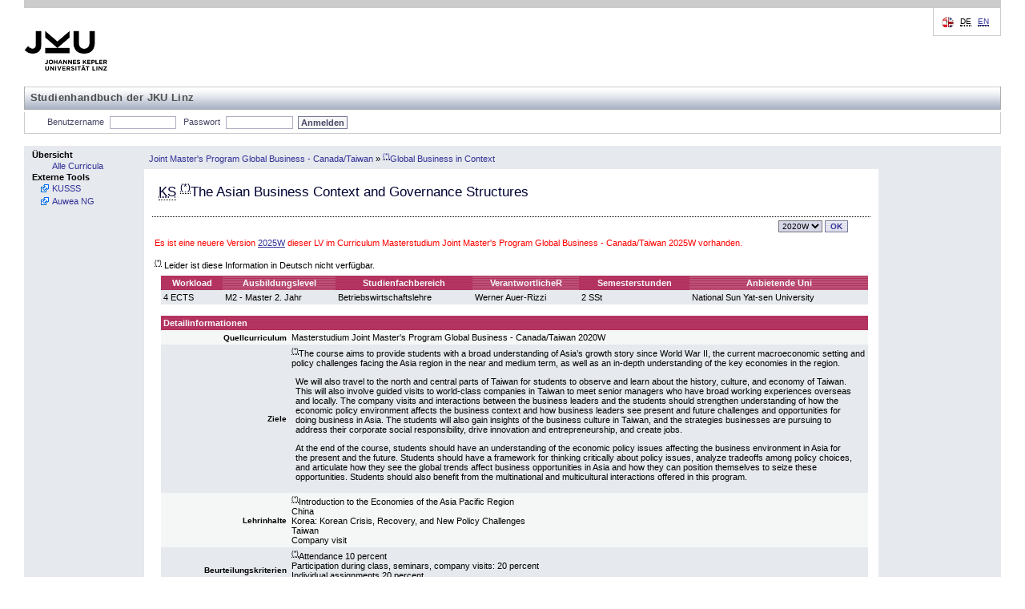

--- FILE ---
content_type: text/html; charset=UTF-8
request_url: https://studienhandbuch.jku.at/166757
body_size: 19649
content:
<!DOCTYPE html>
<html xmlns="http://www.w3.org/1999/xhtml" lang="de" xml:lang="de">
<head>
<meta http-equiv="Content-Type" content="text/html; charset=UTF-8" />
<meta name="description" content="Studienhandbuch Study Book Johannes Kepler University" />
<meta name="keywords" content="Studienhandbuch Study Book Johannes Kepler University" />
<meta name="author" content="Johannes Kepler Universität Linz" />
<meta name="robots" content="index, follow" />
<!-- for IE8 and jQuery -->
<link href="https://studienhandbuch.jku.at/style/kusss.css" rel="stylesheet" type="text/css" media="screen" />
<link href="https://studienhandbuch.jku.at/style/5browser.css" rel="stylesheet" type="text/css" media="screen,print" />
	  <!--<link href="styles/login.css" rel="stylesheet" type="text/css" media="screen" />
    <link href="styles/tabbedPanel.css" rel="stylesheet" type="text/css" media="screen" />-->
<link href="https://studienhandbuch.jku.at/style/menu.css" rel="stylesheet" type="text/css" media="screen" />
<link href="https://studienhandbuch.jku.at/style/breadCrumbTrail.css" rel="stylesheet" type="text/css" media="screen" />
<link href="https://studienhandbuch.jku.at/style/kusss_interim.css" rel="stylesheet" type="text/css" media="screen" />
<link href="https://studienhandbuch.jku.at/style/overlay.css" rel="stylesheet" type="text/css" media="screen" />
<!--	  <link rel="shortcut icon" href="pics/logos/favicon.ico" type="image/x-icon" />
		
	  -->

<title>Studienhandbuch | KS The Asian Business Context and Governance Structures</title>

<script src="https://studienhandbuch.jku.at/js/jquery-1.12.0.min.js"></script>
<link type="text/css" href="https://studienhandbuch.jku.at/css/jquery-ui.css" rel="Stylesheet" />  
<script src="https://studienhandbuch.jku.at/js/jquery-ui.min.js"></script>
<script src="https://studienhandbuch.jku.at/js/utils.js"></script>
<script src="https://studienhandbuch.jku.at/js/onload.js"></script>
<script src="https://studienhandbuch.jku.at/js/overlay.js"></script>

<!-- after jquery-ui.css -->
<link href="https://studienhandbuch.jku.at/style/musss.css" rel="stylesheet" type="text/css" media="screen" />




		
</head>
<body>
<table style="border-collapse: collapse; width:100%;">
  <colgroup>
  <col style="width:150px;" />
  <col style="width: 100%;" />
  </colgroup>	
  <tr id="header_kusss">
    <td class="noprint" colspan="2"><div id="header"> <a href="http://www.jku.at" id="logo" target="_blank"><img src="https://studienhandbuch.jku.at/pics/jku_logo_de.png" alt="Johannes Kepler Universit&auml;t Linz" /></a>
    <span id="subsite_name">Studienhandbuch der JKU Linz</span>
        <hr class="display_none" />
        <div id="topnav"> <span class="hideme">Seitenbereiche:</span>
          <hr class="display_none" />
          <a class="hideme">Sprachauswahl:</a> <!-- skiplink anchor: options -->
          <div class="options">
            <label class="hideme">Sprache:</label>
            <ul id="language">
              <li> <span class="hideme">[</span><abbr title="deutsch">DE</abbr><span class="hideme">]</span><span class="hideme">.</span>                  
              </li>
              <li> 
                  <a href="/166757?id=166757&lang=en"><abbr title="english">EN</abbr></a>                  
              </li>
            </ul>
          </div>
        </div>
      </div>
      <hr class="display_none" />
      <div id="nav">
        <ul id="functions">
          <li id="login_out"> <a class="hideme">Studienhandbuch-Login</a>
	         
            <form class="nomargin" name="loginform" action="/login.php" method="post">
              <label for="j_username" title="Matrikelnummer oder Personalnummer">Benutzername</label>
              <input type="text" name="j_username" id="j_username" size="8" class="inputfield" value="" tabindex="1"/>
              <label for="j_password"  title="Passwort">Passwort</label>
              <input type="password" name="j_password" id="j_password" size="14" class="inputfield" tabindex="2"/>
              <input type="submit" class="submit" value="Anmelden" tabindex="3"/>
            </form>
	            <span class="hideme">.</span>
            <hr class="display_none" />
          </li>
          
        </ul>
      </div></td>
  </tr>
  <tr>
    <td style="padding: 0; vertical-align: top; height: 100%; width: 150px" class="menu noprint"><div class="columncell"> <a class="hideme">Men&uuml;</a>
        <ul class="menu-group">
          <li class="menu-group"> <span class="menu-group">Übersicht</span>
            <ul class="menu-item">
              <li class="menu-item"> <a tabindex="20" href="https://studienhandbuch.jku.at/index.php"><span class="menu-item">Alle Curricula</span></a> </li>
            </ul>
          </li>
             <!--<li class="menu-group"> <span class="menu-group">G&auml;stezimmer</span>
            <ul class="menu-item">
              <li class="menu-item"> <a tabindex="21" href="registration-overview.action;jsessionid=7C489FF7BED542B1FE987F2BD4462AAE"><span class="menu-item">LVA-Anmeldung</span></a> </li>
              <li class="menu-item"> <a tabindex="22" href="coursecatalogue-start.action;jsessionid=7C489FF7BED542B1FE987F2BD4462AAE"><span class="menu-item">LVA-Katalog</span></a> </li>
            </ul>
          </li>-->
          <li class="menu-group"><span class="menu-group">Externe Tools</span>
		    		<ul class="menu-item">
		        	<li class="menu-item  menu-item-external"><a tabindex="39" href="http://www.kusss.jku.at" target="_blank" title="Kepler University Study Support System"><span class="menu-item">KUSSS</span></a></li>
							<li class="menu-item  menu-item-external"><a tabindex="39" href="https://anerkennung.jku.at" target="_blank" title="SOWI Anerkennungstool; Email: SOWI-Anerkennungstool@jku.at "><span class="menu-item">Auwea NG</span></a></li>
		    		</ul>
        	</li>
        </ul>
      </div></td>
	<!-- 17310 -->
<!-- start detail_id -->
    <td style="padding: 0; width: 100%; height: 100%; vertical-align: top;"><table style="border-collapse: collapse; width:100%; height: 100%">
        <tr style="vertical-align: middle;">
          <td class="menu" style="height: 27px"><div class="contentheadercell"> <a class="hideme">Positionsanzeige</a>
              <ul class="bread-crumb-trail">
                <li class='bread-crumb-trail'><a href='https://studienhandbuch.jku.at/curr/1046'>Joint Master's Program Global Business - Canada/Taiwan</a></li> <li>&raquo;</li> <li class='bread-crumb-trail'><a href='https://studienhandbuch.jku.at/166752'><sup><abbr title='Leider ist diese Information in Deutsch nicht verfügbar.'>(*)</abbr></sup>Global Business in Context</a></li>              </ul>
            </div></td>
          <td style="width: 150px; height: 27px;" class="menu"><div class="columncell"> </div></td>
        </tr>
        <tr>
          <td style="vertical-align: top;" class="contentcell"><div class="contentcell"> <a class="hideme noprint">Inhalt</a>
              <table style="width: 100%;" cellpadding="3" cellspacing="1">
                <tr class="dotted-bottom">
                  <td style="vertical-align: middle; align: left;" colspan="2" class="dotted-bottom">
                    <h3>                                        <abbr title='Kurs'>KS</abbr>                                         <sup><abbr title='Leider ist diese Information in Deutsch nicht verfügbar.'>(*)</abbr></sup>The Asian Business Context and Governance Structures</h3>
                  </td>
                </tr>
                <tr>
                  <td></td>
                  <td style="text-align: right;">
                    
                    <div style='display:inline-block' id="term-selector" class="noprint"><a class="hideme noprint">Versionsauswahl</a>
					<form action="https://studienhandbuch.jku.at/detail.php" method="get" class="nomargin">		<label class="hideme noprint" for="term">Version</label>
						<select class="noprint dropdown" id="term" name="id" onchange="this.form.submit()" title="Version" tabindex="10"><option value="190301_2025W" class="dropdownentry">2025W</option><option value="166757_2020W" class="dropdownentry" selected>2020W</option><option value="108060_2018W" class="dropdownentry">2018W</option><option value="66145_2015W" class="dropdownentry">2015W</option><option value="26500_2010W" class="dropdownentry">2010W</option>		</select><input type="submit" value="OK" class="noprint buttonstyle" tabindex="11" />
           </form>
				</div>                  </td>
                </tr>
                <tr><td colspan="2" style="color:red;">Es ist eine neuere Version <a href="190301">2025W</a> dieser LV im Curriculum Masterstudium Joint Master's Program Global Business - Canada/Taiwan 2025W vorhanden.</td></tr>                <tr>
                  <td colspan="2" ><div id="log" style="border: 2px dashed green;margin: 5px auto 5px auto;padding: 3px;width: 75%;display: none;" ></div></td>
                </tr>
                                <!--  
                <tr>
                  <td colspan="2" ><img src="pics/pixel.gif" alt="" width="1" height="10" border="0" /></td>
                </tr>
                -->
                                <tr>
                  <td colspan="2" ><sup><abbr>(*)</abbr></sup>  Leider ist diese Information in Deutsch nicht verfügbar.</td>
                </tr>
                                <tr style="vertical-align: top;">
                  <td><img src="https://studienhandbuch.jku.at/pics/pixel.gif" alt="" width="1" height="1" /></td>
                  <td><table style="width: 100%;" cellspacing="0" cellpadding="3">
                    <tr>
                      <th class="">Workload</th>
                                            <th class="light">Ausbildungslevel</th>
                      <th class="">Studienfachbereich</th>
                                            <th class="light">VerantwortlicheR</th>
                                                                  <th class="">Semesterstunden</th>
                                            <th class="light">Anbietende Uni</th>
                    </tr>
                    <tr class="darkcell">
                      <td>4 ECTS</td>
                                            
                      <td>M2 - Master 2. Jahr</td>
                      <td>Betriebswirtschaftslehre</td>
                                                                  <td>
                          Werner Auer-Rizzi                      </td>
                                               
                                            <td>2 SSt</td>
                                            <td>National Sun Yat-sen University</td>
                    </tr>
                  </table></td>
                </tr>
                <tr>
                  <td colspan="2"></td>
                </tr>
                                <tr style="vertical-align: top;">
                  <td><img src="https://studienhandbuch.jku.at/pics/pixel.gif" alt="" width="1" height="1" /></td>
                  <td>
                      
                      
                      
                      
                      
                      
                      <table style="width: 100%; border-spacing: 0px; border-collapse: collapse;">
                        <colgroup>
    					  <col style="width: 160px;">
    					  <col>
  						</colgroup>
                    <tr>
                      <th colspan="2" style="padding: 3px; text-align: left;">Detailinformationen</th>
                    </tr>
                                
                    <tr class="lightcell">
                      <td style="padding: 3px; text-align: right;"><strong><small>Quellcurriculum</small></strong></td>
                      <td style="padding: 3px;">Masterstudium Joint Master's Program Global Business - Canada/Taiwan 2020W</td>
                    </tr>
                      
                    <tr class="darkcell">
                      <td style="padding: 3px; text-align: right;"><strong><small>Ziele</small></strong></td>
                      <td style="padding: 3px;"><sup><abbr title='Leider ist diese Information in Deutsch nicht verfügbar.'>(*)</abbr></sup>The course aims to provide students with a broad understanding of Asia’s growth story since World War II, the current macroeconomic setting and policy challenges facing the Asia region in the near and medium term, as well as an in-depth understanding of the key economies in the region.  
</p>
<p class='vspace'>We will also travel to the north and central parts of Taiwan for students to observe and learn about the history, culture, and economy of Taiwan. This will also involve guided visits to world-class companies in Taiwan to meet senior managers who have broad working experiences overseas and locally. The company visits and interactions between the business leaders and the students should strengthen understanding of how the economic policy environment affects the business context and how business leaders see present and future challenges and opportunities for doing business in Asia. The students will also gain insights of the business culture in Taiwan, and the strategies businesses are pursuing to address their corporate social responsibility, drive innovation and entrepreneurship, and create jobs.
</p>
<p class='vspace'>At the end of the course, students should have an understanding of the economic policy issues affecting the business environment in Asia for the present and the future. Students should have a framework for thinking critically about policy issues, analyze tradeoffs among policy choices, and articulate how they see the global trends affect business opportunities in Asia and how they can position themselves to seize these opportunities. Students should also benefit from the multinational and multicultural interactions offered in this program. 
</td>
                    </tr>
                      
                    <tr class="lightcell">
                      <td style="padding: 3px; text-align: right;"><strong><small>Lehrinhalte</small></strong></td>
                      <td style="padding: 3px;"><sup><abbr title='Leider ist diese Information in Deutsch nicht verfügbar.'>(*)</abbr></sup>Introduction to the Economies of the Asia Pacific Region<br />China<br />Korea: Korean Crisis, Recovery, and New Policy Challenges<br />Taiwan<br />Company visit
</td>
                    </tr>
                                                            
                    <tr class="darkcell">
                      <td style="padding: 3px; text-align: right;"><strong><small>Beurteilungskriterien</small></strong></td>
                      <td style="padding: 3px;"><sup><abbr title='Leider ist diese Information in Deutsch nicht verfügbar.'>(*)</abbr></sup>Attendance 10 percent<br />Participation during class, seminars, company visits: 20 percent<br />Individual assignments 20 percent<br />Group project 50 percent
</td>
                    </tr>
                       
                    
                                 
                    <tr class="lightcell">
                      <td style="padding: 3px; text-align: right;"><strong><small>Lehrmethoden</small></strong></td>
                      <td style="padding: 3px;"><sup><abbr title='Leider ist diese Information in Deutsch nicht verfügbar.'>(*)</abbr></sup>Attendance: Everyone is expected to attend all classes and be on time. Students missing more than two classes will earn an “F” for attendance (unless excused for reasons such as medical emergency).
</p>
<p class='vspace'>Participation: Your active participation in class, during seminars, and on field trips is critical for producing a rich learning environment and enabling an exchange of perspectives in our multinational and multicultural class. 
</p>
<p class='vspace'>Individual assignments: There are two individual assignments.
</td>
                    </tr>
                      
                    <tr class="darkcell">
                      <td style="padding: 3px; text-align: right;"><strong><small>Literatur</small></strong></td>
                      <td style="padding: 3px;"><sup><abbr title='Leider ist diese Information in Deutsch nicht verfügbar.'>(*)</abbr></sup>The reading materials are available through Internet links (provided below) or will be made available in class in advance. 
</p>
<p class='vspace'>Students are encouraged to read the headlines of international newspapers such as the Financial Times, International Herald Tribune, or Wall Street Journal and the English language newspapers in Taiwan such as the China Times (<a class='urllink' href='http://www.wantchinatimes.com' rel='nofollow'>http://www.wantchinatimes.com</a>) for economic and business news about Asia and Taiwan.
</td>
                    </tr>
                      
                    <tr class="lightcell">
                      <td style="padding: 3px; text-align: right;"><strong><small>Lehrinhalte wechselnd?</small></strong></td>
                      <td style="padding: 3px;">Nein</td>
                    </tr>
                      
                    
                    </table>
                    
                    
                    </td>
                </tr>
                 
                <tr>
                  <td colspan="2"></td>
                </tr>

                <tr style="vertical-align: top;">
                  <td><img src="https://studienhandbuch.jku.at/pics/pixel.gif" width="1" height="1" alt="" /></td>
                  <td>
                    
                    <table cellspacing="0" cellpadding="3" style="width: 100%;">
                    <colgroup>
    				  <col style="width: 160px;">
    				  <col>
  					</colgroup>
                    <tr>
                      <th style="padding: 3px; text-align: left;" colspan="2" >Präsenzlehrveranstaltung</th>
                    </tr>
                         
                    <tr class="darkcell">
                        <td style="padding: 3px; text-align: right;"><strong><small>Teilungsziffer</small></strong></td>
                      <td style="padding: 3px;">40</td>
                    </tr>     
                    <tr class="lightcell">
                      <td style="padding: 3px; text-align: right;"><strong><small>Zuteilungsverfahren</small></strong></td>
                      <td style="padding: 3px;">Zuteilung nach Vorrangzahl</td>
                    </tr>
                    
                    </table>
                    

                    
                    </td>
                </tr>
                                
                                
                                
                              </table>
            </div></td>
            
          <td style="width: 150px; height: 100%; vertical-align: top;" class="menu"><div class="columncell"> </div></td>        </tr>
      </table>
    </td>
    </tr>

  <tr id="footer_kusss">
    <td colspan="2"><div id="footer" class="noprint">
        <hr class="display_none" />
        <div id="siteinfo">
          <p><abbr title="2025-07-29 (3e9c863)">Version v1.0.25</abbr></p>          <ul>
            <li><a href="http://www.jku.at/impressum" title="Impressum">Impressum</a></li>
          </ul>
        </div>
      </div></td>
  </tr>
</table>
    <!-- Infobox -->
    <div id="infobox" class="hidden">
        <div class="infobox-content">
            <p id="infobox-text"></p>
        </div>
    </div></body></html>
<!-- end detail_id -->
